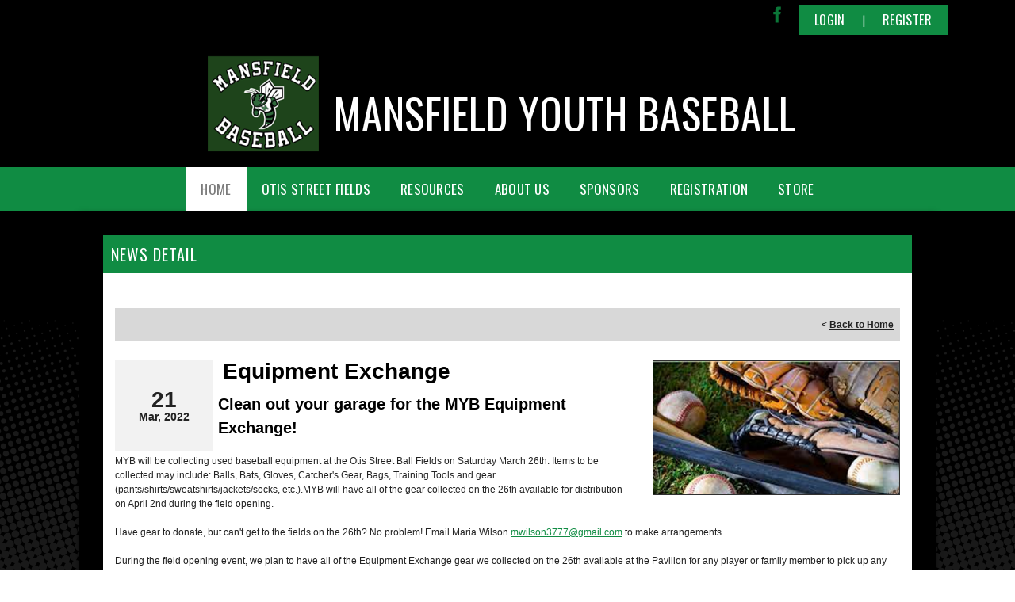

--- FILE ---
content_type: text/css
request_url: https://dt5602vnjxv0c.cloudfront.net/portals/_default/skins/athena-ii/css/dark-green.css?cdv=297
body_size: 2133
content:
@charset "UTF-8";
/* Skin Area CSS */
/********************************************************************/
.skArea {
  background: #000 no-repeat center center;
  background-size: cover;
}

.skSection,
.skContent,
.skInner-bg {
  background-image: url(../images/dark-bg.png);
}

.customBackground .skContent,
.customBackground .skInner-bg {
  background-image: none;
}

.skLogo a:hover img {
  -webkit-filter: drop-shadow(4px 4px 2px rgba(255, 255, 255, 0.2)) drop-shadow(-4px 4px 2px rgba(255, 255, 255, 0.2)) drop-shadow(4px -4px 2px rgba(255, 255, 255, 0.2)) drop-shadow(-4px -4px 2px rgba(255, 255, 255, 0.2));
  filter: drop-shadow(4px 4px 2px rgba(255, 255, 255, 0.2)) drop-shadow(-4px 4px 2px rgba(255, 255, 255, 0.2)) drop-shadow(4px -4px 2px rgba(255, 255, 255, 0.2)) drop-shadow(-4px -4px 2px rgba(255, 255, 255, 0.2));
}

a,
a:link,
a:visited,
a.CommandButton,
a.CommandButton:link,
a.CommandButton:visited,
a.SkinObject,
a.SkinObject:link,
a.SkinObject:visited {
  color: #108c43;
}

a:hover,
a:link:hover,
a:visited:hover,
a.CommandButton:hover,
a.CommandButton:link:hover,
a.CommandButton:visited:hover,
a.SkinObject:hover,
a.SkinObject:link:hover,
a.SkinObject:visited:hover {
  color: #222222;
}

.AlertText a {
  color: #15c15c;
}

.AlertText a:hover {
  color: #ebeaea;
}

.TeamPage_newsHolder a, .TeamPage_newsHolder a:link, .TeamPage_newsHolder a:visited,
.TeamPage_gridColumn a,
.TeamPage_gridColumn a:link,
.TeamPage_gridColumn a:visited,
.skWrapper .ModLinksC a,
.skWrapper .ModLinksC a:link,
.skWrapper .ModLinksC a:visited,
.skWrapper .ModDNNHTMLC a,
.skWrapper .ModDNNHTMLC a:link,
.skWrapper .ModDNNHTMLC a:visited {
  color: #108c43;
}

.TeamPage_newsHolder a:hover, .TeamPage_newsHolder a:focus, .TeamPage_newsHolder a:active,
.TeamPage_gridColumn a:hover,
.TeamPage_gridColumn a:focus,
.TeamPage_gridColumn a:active,
.skWrapper .ModLinksC a:hover,
.skWrapper .ModLinksC a:focus,
.skWrapper .ModLinksC a:active,
.skWrapper .ModDNNHTMLC a:hover,
.skWrapper .ModDNNHTMLC a:focus,
.skWrapper .ModDNNHTMLC a:active {
  color: #222;
}

/* Top Bar CSS */
/*******************************************************************/
.skTopBar li a:hover img {
  -webkit-filter: drop-shadow(3px 3px 1px rgba(255, 255, 255, 0.2)) drop-shadow(-3px 3px 1px rgba(255, 255, 255, 0.2)) drop-shadow(3px -3px 1px rgba(255, 255, 255, 0.2)) drop-shadow(-3px -3px 1px rgba(255, 255, 255, 0.2));
  filter: drop-shadow(3px 3px 1px rgba(255, 255, 255, 0.2)) drop-shadow(-3px 3px 1px rgba(255, 255, 255, 0.2)) drop-shadow(3px -3px 1px rgba(255, 255, 255, 0.2)) drop-shadow(-3px -3px 1px rgba(255, 255, 255, 0.2));
}

.skAction a.link {
  background-image: url(../images/social.png);
}

.skAction .skLogin {
  background: #108c43;
  color: #fff;
}

.skAction .skLogin a.skBtn {
  color: #fff;
}

.skAction .skLogin a.skBtn:hover, .skAction .skLogin a.skBtn:focus {
  color: #000;
}

.skAction .skLogin span {
  color: #fff;
}

@media screen and (max-width: 768px) {
  .skAction .skLogin a.skBtn {
    color: #fff;
    background: #108c43;
  }
  .skAction .skLogin a.skBtn:hover, .skAction .skLogin a.skBtn:focus {
    color: #000;
  }
}

.skSocial #google_translate_element svg {
  fill: #0b7738;
}

.skSocial #google_translate_element:hover svg {
  fill: #fff;
}

.skSocial a.link svg,
.skSocial a.link:link svg,
.skSocial a.link:visited svg {
  fill: #0b7738;
}

.skSocial a.link svg:hover,
.skSocial a.link:link svg:hover,
.skSocial a.link:visited svg:hover {
  fill: #fff;
}

/* Navigation CSS */
/*******************************************************************/
.skNav {
  background: #108c43;
}

.skNav #dnnStandardMenu .root .m {
  background: #fff;
}

.skNav #dnnStandardMenu .root .txt {
  color: #fff;
}

.skNav #dnnStandardMenu .root .txt:hover, .skNav #dnnStandardMenu .root .txt:focus {
  color: #838383;
  background: #fff;
}

.skNav #dnnStandardMenu .root.sel .txt {
  background: #fff;
  color: #7b7b7b;
}

.skNav #dnnStandardMenu .root.exp .txt {
  background: #fff;
  color: #838383;
}

.skNav #dnnStandardMenu .root .mi1 .txt,
.skNav #dnnStandardMenu .root .mi2 .txt {
  color: #108c43;
}

.skNav #dnnStandardMenu .root .mi1 .txt:hover, .skNav #dnnStandardMenu .root .mi1 .txt:focus, .skNav #dnnStandardMenu .root .mi1 .txt:active,
.skNav #dnnStandardMenu .root .mi2 .txt:hover,
.skNav #dnnStandardMenu .root .mi2 .txt:focus,
.skNav #dnnStandardMenu .root .mi2 .txt:active {
  color: #838383;
}

.skNav #dnnStandardMenu .root .mi2 .txt {
  color: #000;
}

.skNav #dnnStandardMenu .root .mi2 .txt:hover {
  color: #838383;
}

.skNav #dnnStandardMenu .dropdown {
  background: #fff;
}

.skNav #dnnStandardMenu .col:after {
  background: rgba(170, 170, 170, 0.3);
}

/* Slider CSS */
/*******************************************************************/
#slider940516 a.prev svg,
#slider940516 a.next svg {
  position: absolute;
  right: 0;
  fill: #fff;
}

#slider940516 a.prev:hover svg,
#slider940516 a.next:hover svg {
  fill: #108c43;
}

/*Tab CSS */
/********************************************************************/
.skNews .skSummary {
  color: #000;
}

.skNews .skSummary a {
  color: #fff;
}

.skNews .skDate {
  color: #fff;
}

.skNews li.skItem {
  border-bottom: 1px solid #000;
}

.skNews li.skItem:last-child {
  border: none;
}

.skNews a.skLink {
  color: #000;
}

.skNews a.skLink:hover, .skNews a.skLink:focus {
  color: #fff;
}

ul.skField .skDate {
  color: #fff;
}

ul.skField p.skName {
  color: #000;
}

ul.skField li.skItem {
  border-bottom-color: #000;
}

ul.skField li.skItem:last-child {
  border: none;
}

ul.skField li.skItem.skClose::after {
  color: #ff6f74;
}

ul.skField li.skItem.skPartial::after {
  color: #ffc324;
}

ul.skField li.skItem.skOpen::after {
  color: #8bf091;
}

ul.skField li.skItem span.skCurrent {
  color: #000;
}

.skSection .skHead {
  color: #fff;
}

.skColumn {
  -webkit-filter: drop-shadow(0 3px 7px rgba(0, 0, 0, 0.35));
  filter: drop-shadow(0 3px 7px rgba(0, 0, 0, 0.35));
}

.skColumnContent {
  background: #108c43;
}

.skColumnContent:after {
  background: linear-gradient(to bottom, rgba(16, 140, 67, 0) 0%, #108c43 60%, #108c43 100%);
  background: -webkit-linear-gradient to bottom, rgba(16, 140, 67, 0) 0%, #108c43 60%, #108c43 100%;
}

@media screen and (max-width: 768px) {
  .skColumnContent {
    background: #fff;
  }
  .skColumnContent.expanded {
    background: #108c43;
  }
  .skColumnContent.expanded .skHead {
    color: #fff;
  }
}

.skSection ::-webkit-scrollbar-thumb {
  background-color: #fff;
}

@media screen and (max-width: 768px) {
  .skSection .skSocial {
    background: #8b8b8b;
  }
  .skSection .skSocial.expanded {
    background: #108c43;
  }
}

.skSection .viewall {
  color: #fff;
  background-color: #000;
}

.skSection .viewall:hover, .skSection .viewall:focus {
  color: #000;
  background-color: #fff;
}

.skSocialTab li a.skHead {
  background: #108c43;
  color: #fff;
}

.skSocialTab li a.skHead:not(.active) {
  background: #fff;
  color: #aaaaaa;
}

.skSocialTab li a.skHead:not(.active):hover {
  color: #fff;
  background: #11743a;
}

ul.tweet_list li:before {
  background-image: url(../images/social.png);
  background-position: -41px -1px;
}

ul.tweet_list li:last-child {
  border: none;
}

a.tweet_screen_name {
  color: #000;
}

a.tweet_screen_name:hover, a.tweet_screen_name:focus {
  color: #fff;
}

.tweet_text {
  color: #000;
}

.tweet_text a {
  text-decoration: underline;
  color: #000;
}

.tweet_text a:hover {
  color: #fff;
}

.tweet_time {
  color: #fff;
}

.skEvent .skEventCalendar {
  color: #fff;
}

.skEventHead .skEventLink {
  color: #000;
}

.skEventHead a.skEventLink:hover {
  color: #fff;
}

li.skEventItem {
  border-bottom-color: #000;
}

li.skEventItem:last-child {
  border: none;
}

.skEventTime {
  color: #fff;
}

.status-location .location {
  color: #fff;
}

/* Sponsor CSS */
/********************************************************************/
.skSponsor {
  background: #191919;
}

.skSponsor a.skSpnLink:hover {
  -webkit-filter: drop-shadow(4px 4px 2px rgba(255, 255, 255, 0.15)) drop-shadow(-4px 4px 2px rgba(255, 255, 255, 0.15)) drop-shadow(4px -4px 2px rgba(255, 255, 255, 0.15)) drop-shadow(-4px -4px 2px rgba(255, 255, 255, 0.15));
  filter: drop-shadow(4px 4px 2px rgba(255, 255, 255, 0.15)) drop-shadow(-4px 4px 2px rgba(255, 255, 255, 0.15)) drop-shadow(4px -4px 2px rgba(255, 255, 255, 0.15)) drop-shadow(-4px -4px 2px rgba(255, 255, 255, 0.15));
}

.skSpnPVLinks svg,
.skSpnNTLinks svg {
  fill: #108c43;
  position: absolute;
  right: 0;
}

.skSpnPVLinks:hover svg,
.skSpnNTLinks:hover svg {
  fill: #fff;
}

/* Footer CSS */
/********************************************************************/
.skFooter {
  background: #108c43;
}

.skFooter .skHead {
  color: #000;
}

.skFooter .ftContent {
  border-top: 3px solid #000;
}

.skFooter .skClubAddress {
  color: #fff;
}

.skFooter a.skClubPhone {
  color: #000;
}

.skFooter a.skClubPhone:hover, .skFooter a.skClubPhone:focus {
  color: #fff;
}

.skFooter a.skClubEmail {
  color: #000;
}

.skFooter a.skClubEmail:hover, .skFooter a.skClubEmail:focus {
  color: #fff;
}

.skSiteLink .skHead {
  color: #000;
}

.skSiteLink li.skSiteItem:before {
  content: "› ";
  color: #fff;
}

.skSiteLink li.skSiteItem a.skSiteItemLink, .skSiteLink li.skSiteItem:before {
  color: #fff;
}

.skSiteLink li.skSiteItem:hover:before,
.skSiteLink li.skSiteItem:hover a.skSiteItemLink {
  color: #000;
}

.skBottomBar {
  background: #11743a;
}

.skBottomBar .skInfo {
  color: #fff;
}

.skBottomBar .skInfo .SkinObject {
  color: #fff;
}

.skBottomBar .skInfo .SkinObject:hover {
  color: #000;
}

.skBottomBar .skInfo span.SkinObject:hover {
  color: #fff;
}

.skBottomBar .skInfo .skHiddenLogin {
  color: transparent;
}

.skBottomBar .skInfo .skHiddenLogin:hover {
  color: #108c43;
}

.sWebTheme_ActionsArea a.sWebTheme_ActionsLinks:active span, .sWebTheme_ActionsArea a.sWebTheme_ActionsLinks:hover span, .sWebTheme_ActionsArea a.sWebTheme_ActionsLinks:focus span {
  background-color: #108c43;
  color: #fff;
}

.sWebTheme_ActionsArea a.sWebTheme_showSettings:active, .sWebTheme_ActionsArea a.sWebTheme_showSettings:hover, .sWebTheme_ActionsArea a.sWebTheme_showSettings:focus {
  background-color: #108c43;
  color: #fff;
}

/*Inner pages*/
/********************************************************************/
.skInner .default-header {
  background: #108c43;
}

.skInner h2.default-head span {
  color: #fff;
}

.skInner .default-content {
  background: #fff;
}

@media only screen and (max-width: 1024px) {
  ul.tweet_list li:before {
    background-image: url(../images/social.png);
    background-position: -40px -1px;
  }
}

@media only screen and (max-width: 768px) {
  h1.skBanner {
    color: #fff;
  }
  .skArea,
  .skArea.skInner {
    background: #000 no-repeat center center;
    background-size: cover;
  }
  .skColumnContent.expanded .skHead,
  .skNews .readmore a,
  .skAction .skLogin a.skBtn {
    color: #fff;
  }
  #slider940516 .pager a,
  #slider940516 .pager a:link,
  #slider940516 .pager a:visited {
    background: #fff;
  }
  #slider940516 .pager a:hover, #slider940516 .pager a:focus,
  #slider940516 .pager a:link:hover,
  #slider940516 .pager a:link:focus,
  #slider940516 .pager a:visited:hover,
  #slider940516 .pager a:visited:focus {
    background: #fff;
  }
  #slider940516 .pager a.selected {
    background: #108c43 !important;
  }
  .skFooter .skClubAddress a.skClubPhone,
  .skFooter .skClubAddress a.skClubEmail {
    color: #000;
  }
  .skFooter .skClubAddress a.skClubPhone:hover, .skFooter .skClubAddress a.skClubPhone:focus,
  .skFooter .skClubAddress a.skClubEmail:hover,
  .skFooter .skClubAddress a.skClubEmail:focus {
    color: #fff;
  }
  .skSection .skHead {
    color: #aaaaaa;
  }
  .skSection .skHead:hover, .skSection .skHead:focus, .skSection .skHead:active {
    color: #aaaaaa;
  }
  .skSection .skNews .readmore a:hover {
    color: #000;
  }
  .skSection .skNews li.skItem,
  .skSection li.skEventItem,
  .skSection ul.skField li.skItem,
  .skSection ul.tweet_list li {
    border-bottom: 1px solid rgba(255, 255, 255, 0.3);
  }
  .skSection .skEventTime {
    color: #fff;
  }
  .skSection .skEventCalendar {
    color: #fff;
  }
  .skSection .status-location .location {
    color: #fff;
  }
  .skBottomBar .skInfo {
    background: transparent;
  }
  .skBottomBar .skMobile.skTopBarImg {
    background: #000;
  }
}


--- FILE ---
content_type: application/javascript
request_url: https://data.pendo.io/data/guide.js/d0fb86a4-67dd-4d7f-4b96-86358c9a1ce7?id=20&jzb=eJydkM1uwjAQhN_FB04ksePUBCTUVqJSe6GV-nON1vECVo0dxQ4BVbw7dqvSe2-TbzWTGX-Rg_Y6uP5JkQVpXh7Wq-fmrRG8rW8kimwjGM0qquYZSEEzKfm8FaxFnNVkSqBt3WBD8trBmCkZehNjdiF0flEU4zjme7B-o9GokxvCToJHCcbkrt8WK9zAYEIOvjveBpBaLRmrOauqyT7pks8oExOLo__EUySPa_b9FWXFOJ-XkzaYZSIKA2gTGzmjPv4G_ZTax6OCAGRxXZuk_s9iA3Y7wBajFW3z_nrXOa-P5Hx9i9_k9OtIO-jRhvvrLaJYJdlLWlBWlLQUMfaAvdfOJpxzWues6XqnMu3I-XwBjJeGqQ&v=2.308.1_prod-io&ct=1768891397201
body_size: 136
content:
pendo.guidesPayload({"guides":[],"normalizedUrl":"http://www.mansfieldyouthbaseball.org/Default.aspx?ctl=newsdetail\u0026mid=1237016\u0026newsid=413392\u0026newskeyid=HN1\u0026tabid=1183144","lastGuideStepSeen":{"isMultiStep":false,"state":""},"guideWidget":{"enabled":false,"hidePoweredBy":false},"guideCssUrl":"","throttling":{"count":1,"enabled":true,"interval":1,"unit":"Day"},"autoOrdering":[],"globalJsUrl":"","segmentFlags":[],"designerEnabled":false,"features":null,"id":"20","preventCodeInjection":false});